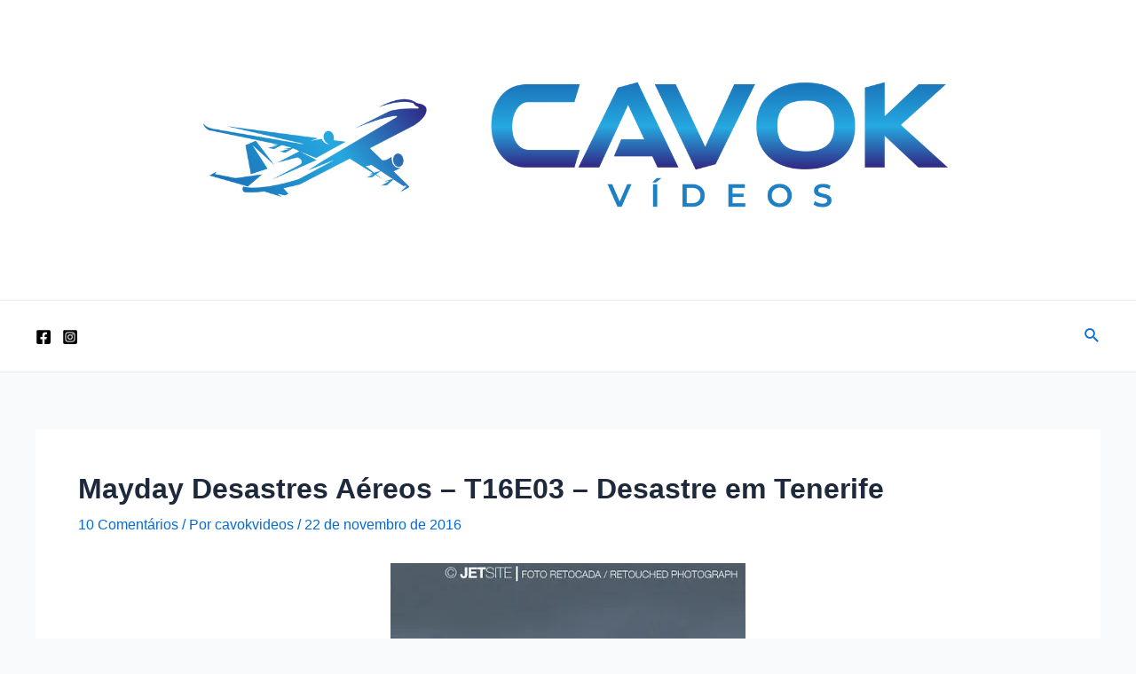

--- FILE ---
content_type: text/html; charset=utf-8
request_url: https://www.google.com/recaptcha/api2/aframe
body_size: 266
content:
<!DOCTYPE HTML><html><head><meta http-equiv="content-type" content="text/html; charset=UTF-8"></head><body><script nonce="KElqp4uwOUUxYYeotOcjrw">/** Anti-fraud and anti-abuse applications only. See google.com/recaptcha */ try{var clients={'sodar':'https://pagead2.googlesyndication.com/pagead/sodar?'};window.addEventListener("message",function(a){try{if(a.source===window.parent){var b=JSON.parse(a.data);var c=clients[b['id']];if(c){var d=document.createElement('img');d.src=c+b['params']+'&rc='+(localStorage.getItem("rc::a")?sessionStorage.getItem("rc::b"):"");window.document.body.appendChild(d);sessionStorage.setItem("rc::e",parseInt(sessionStorage.getItem("rc::e")||0)+1);localStorage.setItem("rc::h",'1765317417091');}}}catch(b){}});window.parent.postMessage("_grecaptcha_ready", "*");}catch(b){}</script></body></html>

--- FILE ---
content_type: application/javascript; charset=utf-8
request_url: https://fundingchoicesmessages.google.com/f/AGSKWxWVR0eaTbEhgWkESOlCvLjy5Y1GAke22qnB_V_QyqFIa31EZyLuQyJYPz96WvCiK0q3IIacF4RGCcjayDI6FnjFqmhl219ds4WebpV8b0pUmzECFugVmfa2fG6osETrxon2_6oHWDNxla0FtaN36Z30ZF35P-r3Y885phPPcuzzsCNfnArX11tFpI6Q/_/noodleAdFramed./300x500_ad/sponsored_text.-content-ad._pchadtree.
body_size: -1292
content:
window['c3ef5917-f4e0-4d9a-bf96-2df703d36e7b'] = true;